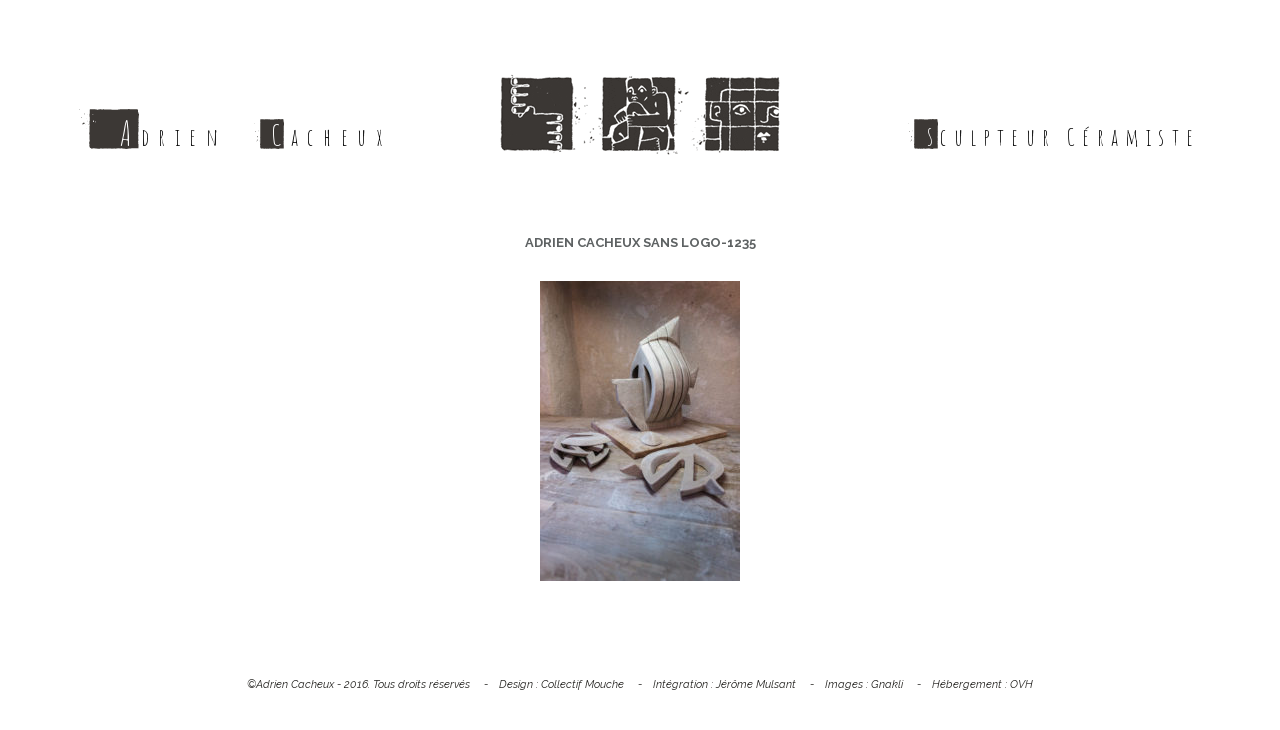

--- FILE ---
content_type: text/html; charset=UTF-8
request_url: https://adriencacheux.com/artworks/poisson-boule/adrien-cacheux-sans-logo-1235
body_size: 4479
content:
<!DOCTYPE html>
<html lang="fr-FR" class="js-off">
<head>
    <meta charset="UTF-8"/>
    <meta name="viewport" content="width=device-width, initial-scale=1"/>
    <script>
        document.documentElement.className = document.documentElement.className.replace('js-off', 'js-on');
    </script>
    
    <meta name='robots' content='index, follow, max-image-preview:large, max-snippet:-1, max-video-preview:-1' />
	<style>img:is([sizes="auto" i], [sizes^="auto," i]) { contain-intrinsic-size: 3000px 1500px }</style>
	
	<!-- This site is optimized with the Yoast SEO plugin v26.4 - https://yoast.com/wordpress/plugins/seo/ -->
	<title>Adrien Cacheux Sans Logo-1235 - Adrien Cacheux</title>
	<link rel="canonical" href="https://adriencacheux.com/artworks/poisson-boule/adrien-cacheux-sans-logo-1235/" />
	<meta property="og:locale" content="fr_FR" />
	<meta property="og:type" content="article" />
	<meta property="og:title" content="Adrien Cacheux Sans Logo-1235 - Adrien Cacheux" />
	<meta property="og:url" content="https://adriencacheux.com/artworks/poisson-boule/adrien-cacheux-sans-logo-1235/" />
	<meta property="og:site_name" content="Adrien Cacheux" />
	<meta property="article:modified_time" content="2017-03-30T08:42:17+00:00" />
	<meta property="og:image" content="https://adriencacheux.com/artworks/poisson-boule/adrien-cacheux-sans-logo-1235" />
	<meta property="og:image:width" content="1280" />
	<meta property="og:image:height" content="1920" />
	<meta property="og:image:type" content="image/jpeg" />
	<meta name="twitter:card" content="summary_large_image" />
	<script type="application/ld+json" class="yoast-schema-graph">{"@context":"https://schema.org","@graph":[{"@type":"WebPage","@id":"https://adriencacheux.com/artworks/poisson-boule/adrien-cacheux-sans-logo-1235/","url":"https://adriencacheux.com/artworks/poisson-boule/adrien-cacheux-sans-logo-1235/","name":"Adrien Cacheux Sans Logo-1235 - Adrien Cacheux","isPartOf":{"@id":"https://adriencacheux.com/#website"},"primaryImageOfPage":{"@id":"https://adriencacheux.com/artworks/poisson-boule/adrien-cacheux-sans-logo-1235/#primaryimage"},"image":{"@id":"https://adriencacheux.com/artworks/poisson-boule/adrien-cacheux-sans-logo-1235/#primaryimage"},"thumbnailUrl":"https://adriencacheux.com/content/uploads/2017/03/Adrien-Cacheux-Sans-Logo-1235.jpg","datePublished":"2017-03-30T08:42:12+00:00","dateModified":"2017-03-30T08:42:17+00:00","breadcrumb":{"@id":"https://adriencacheux.com/artworks/poisson-boule/adrien-cacheux-sans-logo-1235/#breadcrumb"},"inLanguage":"fr-FR","potentialAction":[{"@type":"ReadAction","target":["https://adriencacheux.com/artworks/poisson-boule/adrien-cacheux-sans-logo-1235/"]}]},{"@type":"ImageObject","inLanguage":"fr-FR","@id":"https://adriencacheux.com/artworks/poisson-boule/adrien-cacheux-sans-logo-1235/#primaryimage","url":"https://adriencacheux.com/content/uploads/2017/03/Adrien-Cacheux-Sans-Logo-1235.jpg","contentUrl":"https://adriencacheux.com/content/uploads/2017/03/Adrien-Cacheux-Sans-Logo-1235.jpg","width":1280,"height":1920},{"@type":"BreadcrumbList","@id":"https://adriencacheux.com/artworks/poisson-boule/adrien-cacheux-sans-logo-1235/#breadcrumb","itemListElement":[{"@type":"ListItem","position":1,"name":"Accueil","item":"https://adriencacheux.com/"},{"@type":"ListItem","position":2,"name":"le Poisson rond","item":"https://adriencacheux.com/artworks/poisson-boule"},{"@type":"ListItem","position":3,"name":"Adrien Cacheux Sans Logo-1235"}]},{"@type":"WebSite","@id":"https://adriencacheux.com/#website","url":"https://adriencacheux.com/","name":"Adrien Cacheux","description":"Sculpteur Céramiste","potentialAction":[{"@type":"SearchAction","target":{"@type":"EntryPoint","urlTemplate":"https://adriencacheux.com/?s={search_term_string}"},"query-input":{"@type":"PropertyValueSpecification","valueRequired":true,"valueName":"search_term_string"}}],"inLanguage":"fr-FR"}]}</script>
	<!-- / Yoast SEO plugin. -->


<link rel='dns-prefetch' href='//unpkg.com' />
<link rel='stylesheet' id='wp-block-library-css' href='https://adriencacheux.com/wp/wp-includes/css/dist/block-library/style.min.css?ver=6.8.3' type='text/css' media='all' />
<style id='classic-theme-styles-inline-css' type='text/css'>
/*! This file is auto-generated */
.wp-block-button__link{color:#fff;background-color:#32373c;border-radius:9999px;box-shadow:none;text-decoration:none;padding:calc(.667em + 2px) calc(1.333em + 2px);font-size:1.125em}.wp-block-file__button{background:#32373c;color:#fff;text-decoration:none}
</style>
<style id='global-styles-inline-css' type='text/css'>
:root{--wp--preset--aspect-ratio--square: 1;--wp--preset--aspect-ratio--4-3: 4/3;--wp--preset--aspect-ratio--3-4: 3/4;--wp--preset--aspect-ratio--3-2: 3/2;--wp--preset--aspect-ratio--2-3: 2/3;--wp--preset--aspect-ratio--16-9: 16/9;--wp--preset--aspect-ratio--9-16: 9/16;--wp--preset--color--black: #000000;--wp--preset--color--cyan-bluish-gray: #abb8c3;--wp--preset--color--white: #ffffff;--wp--preset--color--pale-pink: #f78da7;--wp--preset--color--vivid-red: #cf2e2e;--wp--preset--color--luminous-vivid-orange: #ff6900;--wp--preset--color--luminous-vivid-amber: #fcb900;--wp--preset--color--light-green-cyan: #7bdcb5;--wp--preset--color--vivid-green-cyan: #00d084;--wp--preset--color--pale-cyan-blue: #8ed1fc;--wp--preset--color--vivid-cyan-blue: #0693e3;--wp--preset--color--vivid-purple: #9b51e0;--wp--preset--gradient--vivid-cyan-blue-to-vivid-purple: linear-gradient(135deg,rgba(6,147,227,1) 0%,rgb(155,81,224) 100%);--wp--preset--gradient--light-green-cyan-to-vivid-green-cyan: linear-gradient(135deg,rgb(122,220,180) 0%,rgb(0,208,130) 100%);--wp--preset--gradient--luminous-vivid-amber-to-luminous-vivid-orange: linear-gradient(135deg,rgba(252,185,0,1) 0%,rgba(255,105,0,1) 100%);--wp--preset--gradient--luminous-vivid-orange-to-vivid-red: linear-gradient(135deg,rgba(255,105,0,1) 0%,rgb(207,46,46) 100%);--wp--preset--gradient--very-light-gray-to-cyan-bluish-gray: linear-gradient(135deg,rgb(238,238,238) 0%,rgb(169,184,195) 100%);--wp--preset--gradient--cool-to-warm-spectrum: linear-gradient(135deg,rgb(74,234,220) 0%,rgb(151,120,209) 20%,rgb(207,42,186) 40%,rgb(238,44,130) 60%,rgb(251,105,98) 80%,rgb(254,248,76) 100%);--wp--preset--gradient--blush-light-purple: linear-gradient(135deg,rgb(255,206,236) 0%,rgb(152,150,240) 100%);--wp--preset--gradient--blush-bordeaux: linear-gradient(135deg,rgb(254,205,165) 0%,rgb(254,45,45) 50%,rgb(107,0,62) 100%);--wp--preset--gradient--luminous-dusk: linear-gradient(135deg,rgb(255,203,112) 0%,rgb(199,81,192) 50%,rgb(65,88,208) 100%);--wp--preset--gradient--pale-ocean: linear-gradient(135deg,rgb(255,245,203) 0%,rgb(182,227,212) 50%,rgb(51,167,181) 100%);--wp--preset--gradient--electric-grass: linear-gradient(135deg,rgb(202,248,128) 0%,rgb(113,206,126) 100%);--wp--preset--gradient--midnight: linear-gradient(135deg,rgb(2,3,129) 0%,rgb(40,116,252) 100%);--wp--preset--font-size--small: 13px;--wp--preset--font-size--medium: 20px;--wp--preset--font-size--large: 36px;--wp--preset--font-size--x-large: 42px;--wp--preset--spacing--20: 0.44rem;--wp--preset--spacing--30: 0.67rem;--wp--preset--spacing--40: 1rem;--wp--preset--spacing--50: 1.5rem;--wp--preset--spacing--60: 2.25rem;--wp--preset--spacing--70: 3.38rem;--wp--preset--spacing--80: 5.06rem;--wp--preset--shadow--natural: 6px 6px 9px rgba(0, 0, 0, 0.2);--wp--preset--shadow--deep: 12px 12px 50px rgba(0, 0, 0, 0.4);--wp--preset--shadow--sharp: 6px 6px 0px rgba(0, 0, 0, 0.2);--wp--preset--shadow--outlined: 6px 6px 0px -3px rgba(255, 255, 255, 1), 6px 6px rgba(0, 0, 0, 1);--wp--preset--shadow--crisp: 6px 6px 0px rgba(0, 0, 0, 1);}:where(.is-layout-flex){gap: 0.5em;}:where(.is-layout-grid){gap: 0.5em;}body .is-layout-flex{display: flex;}.is-layout-flex{flex-wrap: wrap;align-items: center;}.is-layout-flex > :is(*, div){margin: 0;}body .is-layout-grid{display: grid;}.is-layout-grid > :is(*, div){margin: 0;}:where(.wp-block-columns.is-layout-flex){gap: 2em;}:where(.wp-block-columns.is-layout-grid){gap: 2em;}:where(.wp-block-post-template.is-layout-flex){gap: 1.25em;}:where(.wp-block-post-template.is-layout-grid){gap: 1.25em;}.has-black-color{color: var(--wp--preset--color--black) !important;}.has-cyan-bluish-gray-color{color: var(--wp--preset--color--cyan-bluish-gray) !important;}.has-white-color{color: var(--wp--preset--color--white) !important;}.has-pale-pink-color{color: var(--wp--preset--color--pale-pink) !important;}.has-vivid-red-color{color: var(--wp--preset--color--vivid-red) !important;}.has-luminous-vivid-orange-color{color: var(--wp--preset--color--luminous-vivid-orange) !important;}.has-luminous-vivid-amber-color{color: var(--wp--preset--color--luminous-vivid-amber) !important;}.has-light-green-cyan-color{color: var(--wp--preset--color--light-green-cyan) !important;}.has-vivid-green-cyan-color{color: var(--wp--preset--color--vivid-green-cyan) !important;}.has-pale-cyan-blue-color{color: var(--wp--preset--color--pale-cyan-blue) !important;}.has-vivid-cyan-blue-color{color: var(--wp--preset--color--vivid-cyan-blue) !important;}.has-vivid-purple-color{color: var(--wp--preset--color--vivid-purple) !important;}.has-black-background-color{background-color: var(--wp--preset--color--black) !important;}.has-cyan-bluish-gray-background-color{background-color: var(--wp--preset--color--cyan-bluish-gray) !important;}.has-white-background-color{background-color: var(--wp--preset--color--white) !important;}.has-pale-pink-background-color{background-color: var(--wp--preset--color--pale-pink) !important;}.has-vivid-red-background-color{background-color: var(--wp--preset--color--vivid-red) !important;}.has-luminous-vivid-orange-background-color{background-color: var(--wp--preset--color--luminous-vivid-orange) !important;}.has-luminous-vivid-amber-background-color{background-color: var(--wp--preset--color--luminous-vivid-amber) !important;}.has-light-green-cyan-background-color{background-color: var(--wp--preset--color--light-green-cyan) !important;}.has-vivid-green-cyan-background-color{background-color: var(--wp--preset--color--vivid-green-cyan) !important;}.has-pale-cyan-blue-background-color{background-color: var(--wp--preset--color--pale-cyan-blue) !important;}.has-vivid-cyan-blue-background-color{background-color: var(--wp--preset--color--vivid-cyan-blue) !important;}.has-vivid-purple-background-color{background-color: var(--wp--preset--color--vivid-purple) !important;}.has-black-border-color{border-color: var(--wp--preset--color--black) !important;}.has-cyan-bluish-gray-border-color{border-color: var(--wp--preset--color--cyan-bluish-gray) !important;}.has-white-border-color{border-color: var(--wp--preset--color--white) !important;}.has-pale-pink-border-color{border-color: var(--wp--preset--color--pale-pink) !important;}.has-vivid-red-border-color{border-color: var(--wp--preset--color--vivid-red) !important;}.has-luminous-vivid-orange-border-color{border-color: var(--wp--preset--color--luminous-vivid-orange) !important;}.has-luminous-vivid-amber-border-color{border-color: var(--wp--preset--color--luminous-vivid-amber) !important;}.has-light-green-cyan-border-color{border-color: var(--wp--preset--color--light-green-cyan) !important;}.has-vivid-green-cyan-border-color{border-color: var(--wp--preset--color--vivid-green-cyan) !important;}.has-pale-cyan-blue-border-color{border-color: var(--wp--preset--color--pale-cyan-blue) !important;}.has-vivid-cyan-blue-border-color{border-color: var(--wp--preset--color--vivid-cyan-blue) !important;}.has-vivid-purple-border-color{border-color: var(--wp--preset--color--vivid-purple) !important;}.has-vivid-cyan-blue-to-vivid-purple-gradient-background{background: var(--wp--preset--gradient--vivid-cyan-blue-to-vivid-purple) !important;}.has-light-green-cyan-to-vivid-green-cyan-gradient-background{background: var(--wp--preset--gradient--light-green-cyan-to-vivid-green-cyan) !important;}.has-luminous-vivid-amber-to-luminous-vivid-orange-gradient-background{background: var(--wp--preset--gradient--luminous-vivid-amber-to-luminous-vivid-orange) !important;}.has-luminous-vivid-orange-to-vivid-red-gradient-background{background: var(--wp--preset--gradient--luminous-vivid-orange-to-vivid-red) !important;}.has-very-light-gray-to-cyan-bluish-gray-gradient-background{background: var(--wp--preset--gradient--very-light-gray-to-cyan-bluish-gray) !important;}.has-cool-to-warm-spectrum-gradient-background{background: var(--wp--preset--gradient--cool-to-warm-spectrum) !important;}.has-blush-light-purple-gradient-background{background: var(--wp--preset--gradient--blush-light-purple) !important;}.has-blush-bordeaux-gradient-background{background: var(--wp--preset--gradient--blush-bordeaux) !important;}.has-luminous-dusk-gradient-background{background: var(--wp--preset--gradient--luminous-dusk) !important;}.has-pale-ocean-gradient-background{background: var(--wp--preset--gradient--pale-ocean) !important;}.has-electric-grass-gradient-background{background: var(--wp--preset--gradient--electric-grass) !important;}.has-midnight-gradient-background{background: var(--wp--preset--gradient--midnight) !important;}.has-small-font-size{font-size: var(--wp--preset--font-size--small) !important;}.has-medium-font-size{font-size: var(--wp--preset--font-size--medium) !important;}.has-large-font-size{font-size: var(--wp--preset--font-size--large) !important;}.has-x-large-font-size{font-size: var(--wp--preset--font-size--x-large) !important;}
:where(.wp-block-post-template.is-layout-flex){gap: 1.25em;}:where(.wp-block-post-template.is-layout-grid){gap: 1.25em;}
:where(.wp-block-columns.is-layout-flex){gap: 2em;}:where(.wp-block-columns.is-layout-grid){gap: 2em;}
:root :where(.wp-block-pullquote){font-size: 1.5em;line-height: 1.6;}
</style>
<link rel='stylesheet' id='fonts-css' href='https://fonts.googleapis.com/css?family=Amatic+SC%7CRaleway%3A300%2C400%2C400i%2C700&#038;ver=6.8.3' type='text/css' media='all' />
<link rel='stylesheet' id='main-css' href='https://adriencacheux.com/content/themes/acacheux/prod/css/main.css?ver=6.8.3' type='text/css' media='all' />
<link rel="https://api.w.org/" href="https://adriencacheux.com/wp-json/" /><link rel="alternate" title="JSON" type="application/json" href="https://adriencacheux.com/wp-json/wp/v2/media/232" /><link rel="EditURI" type="application/rsd+xml" title="RSD" href="https://adriencacheux.com/wp/xmlrpc.php?rsd" />
<meta name="generator" content="WordPress 6.8.3" />
<link rel='shortlink' href='https://adriencacheux.com/?p=232' />
<link rel="alternate" title="oEmbed (JSON)" type="application/json+oembed" href="https://adriencacheux.com/wp-json/oembed/1.0/embed?url=https%3A%2F%2Fadriencacheux.com%2Fartworks%2Fpoisson-boule%2Fadrien-cacheux-sans-logo-1235" />
<link rel="alternate" title="oEmbed (XML)" type="text/xml+oembed" href="https://adriencacheux.com/wp-json/oembed/1.0/embed?url=https%3A%2F%2Fadriencacheux.com%2Fartworks%2Fpoisson-boule%2Fadrien-cacheux-sans-logo-1235&#038;format=xml" />
</head>
<body class="attachment wp-singular attachment-template-default single single-attachment postid-232 attachmentid-232 attachment-jpeg wp-theme-acacheux mobile-off page-cat-">

<div class="Main">
    <header class="Header">
        <a href="#content" class="Header-toContent">Aller au contenu</a>
                    <p class="Site-title">
                <a href="https://adriencacheux.com">
                    <span class="Site-title-main"><span class="firstname">Adrien</span> <span class="lastname">Cacheux</span></span>
                </a>
                <span class="Site-title-sep">–</span>
                <span class="Site-title-sub">Sculpteur Céramiste</span>
            </p>
                <nav class="Nav">
            <div class="menu-navigation-container"><ul id="menu-navigation" class="menu"><li id="menu-item-46" class="picto artwork menu-item menu-item-type-post_type_archive menu-item-object-ac_artwork menu-item-46"><a href="https://adriencacheux.com"><span class="Nav-link-inner">Terre</span></a></li><li id="menu-item-40" class="picto news menu-item menu-item-type-post_type menu-item-object-page current_page_parent menu-item-40"><a href="https://adriencacheux.com/news"><span class="Nav-link-inner">Papier</span></a></li><li id="menu-item-41" class="picto about menu-item menu-item-type-post_type menu-item-object-page menu-item-41"><a href="https://adriencacheux.com/about"><span class="Nav-link-inner">A propos</span></a></li></ul></div>        </nav>
    </header>

    <div class="Content" id="content">
    <h1 class="Content-title">Adrien Cacheux Sans Logo-1235</h1>
    <div class="Content-body">
        <p class="attachment"><a href='https://adriencacheux.com/content/uploads/2017/03/Adrien-Cacheux-Sans-Logo-1235.jpg'><img fetchpriority="high" decoding="async" width="200" height="300" src="https://adriencacheux.com/content/uploads/2017/03/Adrien-Cacheux-Sans-Logo-1235-200x300.jpg" class="attachment-medium size-medium" alt="" srcset="https://adriencacheux.com/content/uploads/2017/03/Adrien-Cacheux-Sans-Logo-1235-200x300.jpg 200w, https://adriencacheux.com/content/uploads/2017/03/Adrien-Cacheux-Sans-Logo-1235-768x1152.jpg 768w, https://adriencacheux.com/content/uploads/2017/03/Adrien-Cacheux-Sans-Logo-1235-683x1024.jpg 683w, https://adriencacheux.com/content/uploads/2017/03/Adrien-Cacheux-Sans-Logo-1235-1200x1800.jpg 1200w, https://adriencacheux.com/content/uploads/2017/03/Adrien-Cacheux-Sans-Logo-1235-320x480.jpg 320w, https://adriencacheux.com/content/uploads/2017/03/Adrien-Cacheux-Sans-Logo-1235-400x600.jpg 400w, https://adriencacheux.com/content/uploads/2017/03/Adrien-Cacheux-Sans-Logo-1235-480x720.jpg 480w, https://adriencacheux.com/content/uploads/2017/03/Adrien-Cacheux-Sans-Logo-1235-560x840.jpg 560w, https://adriencacheux.com/content/uploads/2017/03/Adrien-Cacheux-Sans-Logo-1235-640x960.jpg 640w, https://adriencacheux.com/content/uploads/2017/03/Adrien-Cacheux-Sans-Logo-1235-720x1080.jpg 720w, https://adriencacheux.com/content/uploads/2017/03/Adrien-Cacheux-Sans-Logo-1235.jpg 1280w" sizes="(max-width: 200px) 100vw, 200px" /></a></p>
    </div>
    
    </div><!-- end .Content -->
</div><!-- end .Main -->
<footer class="Footer">
    ©Adrien Cacheux - 2016. Tous droits réservés    <ul id="menu-credits" class="menu"><li id="menu-item-6" class="menu-item menu-item-type-custom menu-item-object-custom menu-item-6">Design : <a href="http://collectifmouche.com/">Collectif Mouche</a></li>
<li id="menu-item-7" class="menu-item menu-item-type-custom menu-item-object-custom menu-item-7">Intégration : <a href="https://rue-de-la-vieille.fr">Jérôme Mulsant</a></li>
<li id="menu-item-8" class="menu-item menu-item-type-custom menu-item-object-custom menu-item-8">Images : <a href="http://www.gnakli.com/">Gnakli</a></li>
<li id="menu-item-9" class="menu-item menu-item-type-custom menu-item-object-custom menu-item-9">Hébergement : <a href="https://www.ovh.com/fr/">OVH</a></li>
</ul></footer>

<script type="speculationrules">
{"prefetch":[{"source":"document","where":{"and":[{"href_matches":"\/*"},{"not":{"href_matches":["\/wp\/wp-*.php","\/wp\/wp-admin\/*","\/content\/uploads\/*","\/content\/*","\/content\/plugins\/*","\/content\/themes\/acacheux\/*","\/*\\?(.+)"]}},{"not":{"selector_matches":"a[rel~=\"nofollow\"]"}},{"not":{"selector_matches":".no-prefetch, .no-prefetch a"}}]},"eagerness":"conservative"}]}
</script>
<script type="text/javascript" src="https://adriencacheux.com/content/themes/acacheux/prod/js/main.js?ver=6.8.3" id="main-js"></script>
<script type="text/javascript" src="https://unpkg.com/object-fit-images@3.0.1/dist/ofi.min.js?ver=6.8.3" id="object-fit-js"></script>
<script type="text/javascript" id="object-fit-js-after">
/* <![CDATA[ */
objectFitImages();
/* ]]> */
</script>
</body>
</html>

--- FILE ---
content_type: text/css
request_url: https://adriencacheux.com/content/themes/acacheux/prod/css/main.css?ver=6.8.3
body_size: 12229
content:
body{-webkit-font-smoothing:antialiased;-moz-osx-font-smoothing:auto;color:#262522;text-align:center}html{font-size:100%}body{display:-ms-flexbox;display:flex;-ms-flex-flow:column nowrap;flex-flow:column;font-family:sans-serif;margin:0;min-height:100vh;min-width:300px;overflow-x:hidden;padding:0 10px}.Main{-ms-flex-positive:1;flex-grow:1;width:100%}.js-off body,body.loaded{font-family:Raleway,sans-serif}a{text-decoration:none}.Header{padding:2.5em 0;position:relative}.Header-toContent{background:#312e2d;color:#fff;display:inline-block;left:0;padding:10px 20px;position:absolute;text-decoration:none;text-transform:uppercase;top:0;transition:-webkit-transform .8s;transition:transform .8s;transition:transform .8s,-webkit-transform .8s;-webkit-transform:translate3d(0,-100%,0);transform:translate3d(0,-100%,0);will-change:transform;font-size:13px;font-size:.8125rem;font-weight:700;left:10px;outline:none}.Header-toContent:focus{transition:-webkit-transform .2s;transition:transform .2s;transition:transform .2s,-webkit-transform .2s;-webkit-transform:translateZ(0);transform:translateZ(0)}@media screen and (min-width:800px){.Header{padding:2.1875em 0 3.125em}}.Site-title{font-size:16px;font-size:1rem;font-family:Amatic SC,cursive;font-weight:400;margin:0;z-index:0}.Site-title,.Site-title-main{color:#000;letter-spacing:.4em}.Site-title-main{font-size:1.25em;display:block}.Site-title-sub{font-size:1.15em;color:#000;display:block;letter-spacing:.3em;margin:0}.Site-title-sep{clip:rect(0,0,0,0);position:absolute;left:-9999em;top:-9999em}.Site-title a{color:inherit;outline:none}@media screen and (min-width:1100px){.Site-title{font-size:24px;font-size:1.5rem;box-sizing:border-box;bottom:70px;left:50%;line-height:24px;max-width:1120px;position:absolute;-webkit-transform:translateX(-50%);transform:translateX(-50%);width:100%}.Site-title-sub,.Site-title .firstname,.Site-title .lastname{display:inline-block;position:relative}.Site-title-sub:first-letter,.Site-title .firstname:first-letter,.Site-title .lastname:first-letter{color:#fff;position:relative}.Site-title-sub:after,.Site-title .firstname:after,.Site-title .lastname:after{background:transparent no-repeat 50%;background-size:contain;bottom:0;content:"";position:absolute;display:block;z-index:-1}.Site-title-sub:after,.Site-title .lastname:after{background-image:url("data:image/svg+xml;charset=utf-8,%3Csvg xmlns='http://www.w3.org/2000/svg' width='30' height='30' viewBox='0 0 30 30'%3E%3Cpath d='M4.825 21.65c.078.328.197.577.453.553.202-.274-.106-.641-.453-.553zM.83 12.29c.167.131.341.265.511.396.132-.169.265-.342.395-.512l-.51-.396c-.131.173-.267.34-.396.512zm3.922-.043c-.014-.222.166-.271.199-.455-.391-.589-.73.364-.199.455zm-1.517 8.305c-.003.55.015 1.079.506 1.085.331-.35.257-1.283-.506-1.085zM.019 4.087c-.044.333-.026.612.222.683.284-.185.135-.638-.222-.683zm2.093 17.745c.005.123.043.258.031.376l.936.369.048.011c-.005-.001-.014-.007-.014-.007a8.324 8.324 0 0 0-1.001-.749zm1.759-3.563c.603-1.914-2.035-.54 0 0zm.543 6.762c.009 0 .016-.003.023-.004l-.092-.032c.023.013.047.019.069.036zm25.274-12.966c.194-.608.048-1.25.188-1.774-.094-.374-.063-.745-.157-1.094.043-.1.099-.184.157-.265-.199-.025-.179-.479-.062-.567-.097-.538-.104-1.092.03-1.546-.04-.062-.12-.081-.094-.228.006-.054.075-.033.126-.036.146-.699-.071-1.297.124-1.85-.094-.396-.01-.701-.063-1.094-.129.018-.19-.046-.218-.152.031-.151.038-.33.031-.528-.189-.16-.027-.59-.248-.754.009-.618.095-1.907-.373-2.025-.114-.028-.224.076-.343.076-.091-.001-.165-.12-.28-.115-.513.026-1.219-.068-1.648.188-.046-.044-.126-.046-.154-.112-.662.124-1.168-.111-1.711-.189-.056.072-.118.135-.219.151-.78-.099-1.467.062-2.332.09-.095-.025-.129-.12-.218-.151-.436.052-.892.143-1.182.123-.135-.008-.274.091-.436.115-.688.097-1.206.337-1.804.226l-.996-.076c-.937.275-1.755-.371-2.705-.074-.068-.032-.106-.1-.217-.075-.104.001-.12.106-.249.075-.42-.126-.99-.075-1.338-.075-.07 0-.13-.082-.187-.077-.526.046-1.012.107-1.493 0-.533-.119-1.188.16-1.688.368L9.796.366C9.419.349 9.019.227 8.645.251c-.428.029-.821.05-1.275 0-.301-.032-.603-.139-.933 0-.242 1.035-.043 2.13-.062 3.246-.332.31.047 1.186-.155 1.586.224 1.261.088 2.379.155 3.849-.026.081-.117.084-.124.189.095.699-.203 1.503.03 2.112-.013.073-.142.005-.093.152.287.238.136 1.322 0 1.736.012.121.138.108.124.264-.059.093-.163.13-.124.34.037.055.124.051.124.15-.014.108-.11.117-.093.266.084 1.412.013 2.295-.062 3.508.037.119.125.2.062.34-.152.045-.179-.062-.219-.152-.015.185.087.223.126.341.055.486.042 1.055.186 1.435-.159.613-.091 1.211-.124 1.887.06.052.092.14.124.227-.118.463-.167 1.132.062 1.509-.166.206.039.813-.187 1.02.056.244.064.552-.124.679.136.653.063 1.545.155 2.302-.014.073-.143.004-.093.152.131.2.169.626.062.905.099.27.31.405.311.793.347.17.447.64.901.68.069-.031.042-.178.125-.189.178-.027.278.04.436.038.457-.36.867.136 1.462-.038-.007.12.052.163.124.189.057-.083.104-.176.249-.151.042.023.058.08.062.151a.832.832 0 0 1 .715.074c.154-.175.313-.067.497 0 .374-.334.867-.312 1.307-.074.099-.133.212-.133.312 0-.015-.119.077-.107.124-.151.128.071.28.112.373.226.063-.072.076-.21.187-.226.528-.002.922.102 1.431.036.082-.012.025.146.125.115.207-.233.911-.349 1.149 0 .179-.3.615-.241.747.037.293-.063.508-.145.809-.037.07-.22.347-.155.467-.039.102-.064.192-.144.373-.112.057.115-.028.169.031.264.16-.03.145-.209.279-.264.217-.089.44.069.684.075.248-.277.778-.285 1.027 0 .062-.287.321-.104.529-.189.097.008.039.204.155.189.188-.25.414-.097.652-.189.056.226.32.214.529.15.034.059.101.08.093.189.326-.331.938.024 1.275.151.048-.017.027-.119.124-.075.333.261.542-.184.871 0 .04-.351 1.414-.352 1.609-.301l-.099-.172c1.142-.207 2.409.309 3.516-.057-.038-.158.006-.337-.124-.528.037-.069.119-.081.155-.149-.061-.455-.104-.688.032-1.096-.138-.324.004-.818-.063-1.282-.2-.108-.137-.689.063-.605-.338-.164-.123-.707-.188-1.131-.005-.039-.073-.067-.094-.112-.054-.135.001-.178.031-.265.115-.028.135.062.25.037-.367-.128-.209-.552-.063-.831-.014-.171-.126-.224-.124-.414.032-.177.19-.197.155-.453-.039-.117-.223-.056-.218-.227.268-.676-.03-1.785.187-2.566.038-.122-.1-.028-.062-.15.149-.267-.126-.544-.156-.831.237-.518.116-1.002.062-1.622.084-.05.081-.204.187-.227-.075-.768.076-1.306-.093-1.961.198-.18.03-.688-.062-.945a.662.662 0 0 0 .062-.527c.172-.158.084-.4.248-.566-.219-.123-.095-.662-.245-.871z' fill='%233C3835'/%3E%3C/svg%3E");height:1.25em;left:-.8em;width:1.25em}.svg-off .Site-title-sub:after,.svg-off .Site-title .lastname:after{background-image:url(../svg/pastille2.png)}.Site-title .firstname{margin-right:30px}.Site-title .firstname:after{background-image:url("data:image/svg+xml;charset=utf-8,%3Csvg xmlns='http://www.w3.org/2000/svg' width='60' height='40' viewBox='0 0 60 40'%3E%3Cg fill='%233C3835'%3E%3Cpath d='M0 .618c.035.318.188.396.461.227A46.59 46.59 0 0 0 .345.5L0 .618zM5.718 5.11l-.182-.541-.54.183c.054.5.295.621.722.358zm1.657 4.447c.032.319.188.396.46.228l-.116-.345-.344.117zm1.247-4.548c.033.318.187.394.46.226l-.115-.342-.345.116zM2.624 7.993c-.537 0-.373.877.003.845.21-.184.224-.601-.003-.845zm7.353 6.699c.024.236.138.293.339.168l-.086-.253-.253.085zm-2.152 4.836c-.695-.639-.636.628 0 0zm1.73-3.998c.001-.189.173-.208.208-.354-.263-.038-.283-.271-.62-.249-.009.317.157.491.412.603zm-4.857-2.014c-.517.907-1.403 1.006-1.952 1.824 1.145-.073 2.334-.082 3.046-1.094-.194-.296-.52-.552-1.094-.73zm1.866 2.557c-.149-.141-.301-.284-.533-.268.055.328.293.306.533.268zm-1.246.103c.031.014.062.031.011.005l-.011-.005zm.372-.684c-.174-.087.111.056 0 0zm2.826-3.067c-.531-.529-.189.836 0 0zm-.073-1.184c.13-.079.381-.104.313-.279-.135.076-.379.099-.313.279z'/%3E%3Cpath d='M59.869 17.243c-.465-.158-.208-.878-.519-1.156.405-.811.1-1.666.39-2.366-.192-.497-.132-.993-.325-1.457.091-.133.204-.245.325-.354-.412-.032-.371-.638-.13-.754-.199-.72-.217-1.456.063-2.063-.083-.086-.248-.109-.193-.303.012-.073.155-.046.26-.051.304-.931-.148-1.728.26-2.465-.195-.526-.021-.934-.131-1.459-.27.024-.397-.061-.454-.203.064-.201.079-.44.065-.704-.395-.214-.057-.785-.519-1.005.02-.824.199-2.544-.778-2.701-.234-.037-.464.103-.711.102-.19-.002-.346-.16-.585-.152-1.067.034-2.541-.092-3.433.252-.098-.06-.265-.062-.324-.151C51.756.417 50.701.104 49.567 0a.765.765 0 0 1-.454.201c-1.624-.131-3.056.083-4.858.121-.196-.034-.269-.161-.454-.203-.907.07-1.856.19-2.462.165-.28-.01-.571.121-.907.152-1.435.13-2.513.45-3.757.302L34.602.636c-1.952.366-3.658-.496-5.639-.1-.139-.043-.22-.132-.453-.101-.213.002-.247.144-.518.101-.874-.168-2.063-.101-2.786-.101-.148 0-.271-.107-.388-.102-1.097.062-2.11.144-3.112 0-1.111-.159-2.476.213-3.517.491l-.281-.34c-.785-.022-1.619-.186-2.397-.151-.892.039-1.713.066-2.656 0-.63-.043-1.256-.185-1.944 0-.506 1.381-.089 2.84-.129 4.328-.692.414.099 1.58-.324 2.114.467 1.682.186 3.171.324 5.131-.053.11-.244.113-.26.251.198.934-.422 2.006.065 2.818-.026.099-.297.005-.194.203.6.317.281 1.762 0 2.314.026.161.288.145.258.353-.12.123-.339.171-.258.452.079.072.258.067.258.199-.028.146-.228.158-.193.354.176 1.883.029 3.061-.129 4.678.078.159.261.268.129.454-.316.061-.37-.083-.454-.203-.033.245.182.296.261.454.114.648.087 1.406.387 1.913-.331.816-.188 1.614-.258 2.516.125.068.191.185.258.302-.244.616-.347 1.51.131 2.012-.347.274.082 1.085-.389 1.359.116.324.134.734-.259.905.285.869.133 2.059.323 3.069-.025.097-.297.004-.193.202.273.267.352.835.129 1.206.208.36.645.541.647 1.058.723.228.932.854 1.879.906.144-.041.084-.236.259-.251.37-.037.58.053.908.05.952-.48 1.807.182 3.045-.05-.013.16.108.217.258.251.119-.11.22-.233.52-.201.087.032.12.107.13.201.442-.118 1.124-.066 1.489.101.321-.233.655-.091 1.037 0 .778-.445 1.807-.416 2.721-.101.205-.176.443-.176.648 0-.031-.159.162-.143.259-.201.267.095.585.149.779.302.132-.098.158-.28.388-.302 1.101-.003 1.92.136 2.98.049.17-.015.052.195.258.152.435-.311 1.9-.464 2.397 0 .371-.399 1.282-.321 1.556.05.61-.085 1.058-.192 1.685-.05.146-.292.721-.206.973-.052.21-.087.401-.189.776-.149.119.154-.058.225.064.352.335-.04.301-.279.584-.352.45-.118.916.093 1.426.101.515-.369 1.619-.381 2.138 0 .128-.383.669-.138 1.102-.253.204.011.082.271.324.253.394-.334.862-.128 1.36-.253.114.302.667.285 1.102.201.072.078.212.106.194.253.678-.442 1.955.031 2.656.2.101-.021.056-.158.26-.1.692.348 1.126-.244 1.813 0 .082-.468 2.946-.469 3.353-.401l-.203-.229c2.376-.275 5.016.411 7.323-.076-.079-.211.012-.448-.259-.703.075-.094.248-.109.323-.201-.126-.605-.217-.915.065-1.459-.284-.434.01-1.091-.13-1.711-.418-.144-.288-.919.13-.807-.704-.218-.256-.942-.389-1.508-.012-.052-.154-.09-.194-.151-.114-.179.001-.234.063-.352.241-.037.279.085.52.05-.764-.17-.436-.735-.13-1.107-.03-.229-.264-.298-.259-.553.065-.235.396-.263.323-.604-.082-.155-.465-.073-.454-.301.558-.902-.062-2.383.39-3.424.079-.163-.211-.037-.13-.199.312-.356-.262-.725-.323-1.108.491-.69.238-1.336.129-2.164.175-.065.17-.271.389-.301-.158-1.023.159-1.742-.194-2.616.413-.238.064-.918-.129-1.26a.615.615 0 0 0 .129-.703c.358-.206.173-.53.517-.751zM14.128 6.051c-1.481-.391.439-1.39 0 0zm-.094 7.076c-.058-.724-.218-1.494.662-1.732.671.714.499 1.396-.662 1.732zm2.236.848c-.07-.163.145-.222.255-.318.072.162-.145.223-.255.318zm-.315-.662c-.276-.335.878-1.135 1.002-.457-.368.227-.542.641-1.002.457z'/%3E%3C/g%3E%3C/svg%3E");left:-1.7em;height:1.66666667em;width:2.5em}.svg-off .Site-title .firstname:after{background-image:url(../svg/pastille1.png)}.Site-title .firstname:first-letter{font-size:1.42307692em}.Site-title .lastname:after{left:-.7em}.Site-title .lastname:first-letter{font-size:1.23076923em}.Site-title-main,.Site-title-sub{bottom:0;position:absolute;white-space:nowrap}.Site-title-main{left:40px;font-size:1em}.Site-title-sub{font-size:1em;right:0}}.Nav{margin:1.875em auto 0;text-transform:lowercase;max-width:400px}.Nav .menu{list-style:none;margin:0;padding:0 25px;position:relative}.Nav .menu-item{display:inline-block}.Nav .picto{max-width:80px;width:33.33333333%}.Nav a{font-size:13px;font-size:.8125rem;line-height:1.15384615;color:#262522;display:block;position:relative}.Nav a:before{content:"";display:block;padding-top:100%;width:100%}.Nav .picto a:before{background:transparent url("[data-uri]") no-repeat top;background-size:100% auto;margin:0 auto -.4em}.Nav .picto.news a:before{background-position-y:50%}.Nav .picto.about a:before{background-position-y:100%}.Nav .menu-item:not(.picto){position:absolute;right:0;width:25px}.Nav .menu-item:not(.picto) a{height:20px;overflow:hidden;width:100%}.Nav .menu-item:not(.picto) a:before{background:transparent no-repeat 50%;background-size:auto 20px;padding-top:20px}.Nav .menu-item.home{top:49px}.Nav .menu-item.home a:before{background-image:url("data:image/svg+xml;charset=utf-8,%3Csvg xmlns='http://www.w3.org/2000/svg' viewBox='0 0 18 20' height='20' width='18'%3E%3Cpath d='M10.47 2.839l.072.017a.166.166 0 0 0-.064-.037.049.049 0 0 0-.009.02M.685 11.944c.01-.048.035-.07.053-.135l-.043-.15a7.72 7.72 0 0 0-.01.285' fill='%23312e2d'/%3E%3Cpath d='M12.521 5.712c-.2-.18.06-.4.153-.6.2.18-.06.397-.153.6m-.616-.544c.23-.342.218-.767.689-.79.37.183-.315 1.328-.689.79m5.47 5.6l-.022-2.459-.678-.66-.32-.297a6.106 6.106 0 0 0-.373-.332l.233.42c-1.094-1.006-1.49-1.59-2.465-2.414l.071.03c-.11-.154-.394-.014-1.58-1.72l.008-.007c-.052-.05-.07-.03-.145-.156l.192.307c-.173-.125-.35-.21-.555-.405-.033-.052-.027-.085-.016-.106l-.506-.473-.088-.211c-.183-.116-.243.08-.572-.392.061.24-.252-.143-.249-.048-.01-.032-.038-.095-.059-.147-.249-.228-.722-.651-.88-.717 0 0 .744 1.118.9 1.466-.31-.36-.1-.078-.063.019h.044c.18.222.123.28.207.394.004-.005.007-.013.01-.02l-.02-.006c0-.02.013-.021.029-.016.01-.015.028-.015.08.043l-.017-.006c.093.077.229.23.288.298l-.047.048c.09.022.233.186.387.392L9.024 1.45l-.06-.06-.04.04-.568-.114-1.137.489-2.131 2.27-1.884 1.63L.625 8.33l.027 3.185.042.142.006-.153.064.015a.927.927 0 0 1-.026.29l.042.14c-.059.312-.084.336-.092.23l.048 3.324.028 1.762.01 2.57 2.254.013 1.368.044c.291.073 1.178.03 1.407.107.98-.135 2.02-.132 3.002-.12l-.038.013.463-.02c.02.006.022.02.007.03.523-.099 1.344-.002 1.983.038l-.037.011 2.59-.015 3.438-.044-.03-3.754c.003-.956.018-1.92.058-2.9.179-1.72-.068.727.082-1.245.034-.118.05-.604.054-1.227' fill='%23312e2d'/%3E%3Cpath d='M.684 11.973l.001-.028v.028zm11.041-9.004l.01.011c.034-.033.005-.037-.01-.011m-1.433-1.308c-.084-.091-.071-.037-.04.037l.158.146-.118-.183zm-.084.805h-.055c.059.042.066.032.055 0m1.5-2.132c-.376-.252-.412.184 0 0M8.46 0c.184.798.998.018 0 0m3.344 1.39c-.252.157-.693.276-.595.505.251-.162.693-.28.595-.505m2.252 3.173c.669-.552.228-1.156-.107-1.76-.873.747-.754 1.406.107 1.76M12.91 1.538c-.045-.17-.093-.336-.142-.503-.455.113-.537.34-.356.653l.498-.15m.334 1.176c-.093-.112-.099-.329-.346-.26.097.11.102.328.346.26' fill='%23312e2d'/%3E%3C/svg%3E")}.svg-off .Nav .menu-item.home a:before{background-image:url(../svg/home.png)}.Nav .menu-item.edit-link{top:49px}.Nav .menu-item.edit-link a:before{background-image:url("data:image/svg+xml;charset=utf-8,%3Csvg xmlns='http://www.w3.org/2000/svg' width='24' height='28' viewBox='0 0 24 28'%3E%3Cpath fill='%23312e2d' d='M5.672 24l1.422-1.422-3.672-3.672L2 20.328V22h2v2h1.672zm8.172-14.5a.329.329 0 0 0-.344-.344.368.368 0 0 0-.266.109l-8.469 8.469a.366.366 0 0 0-.109.266c0 .203.141.344.344.344a.368.368 0 0 0 .266-.109l8.469-8.469a.366.366 0 0 0 .109-.266zM13 6.5l6.5 6.5-13 13H0v-6.5zM23.672 8c0 .531-.219 1.047-.578 1.406L20.5 12 14 5.5l2.594-2.578c.359-.375.875-.594 1.406-.594s1.047.219 1.422.594l3.672 3.656c.359.375.578.891.578 1.422z'/%3E%3C/svg%3E")}.svg-off .Nav .menu-item.edit-link a:before{background-image:url(../svg/pencil.png)}body.loaded .Nav .menu-item.picto a:before{background-position:50%}body.loaded .Nav .artwork a:before{background-image:url(../img/artwork.gif)}body.loaded .Nav .news a:before{background-image:url(../img/news.gif)}body.loaded .Nav .about a:before{background-image:url(../img/about.gif)}@media screen and (min-width:440px){.Nav .picto{max-width:100px}.Nav .menu-item.edit-link,.Nav .menu-item.home{top:66px}}@media screen and (min-width:680px){.Nav .picto{height:100px}.Nav .picto a{height:100px;outline:none;overflow:hidden;z-index:0}.Nav .picto a .Nav-link-inner{font-size:24px;font-size:1.5rem;color:#262522;box-sizing:border-box;font-family:Amatic SC,cursive;height:100%;left:0;letter-spacing:.2em;padding-top:58px;position:absolute;top:0;width:100%}.Nav .picto a:before{left:0;opacity:1;position:absolute;top:0;-webkit-transform:translateY(0);transform:translateY(0);transition:opacity .2s,-webkit-transform .3s;transition:transform .3s,opacity .2s;transition:transform .3s,opacity .2s,-webkit-transform .3s;z-index:1}.Nav .picto a:after{border-radius:70px;box-shadow:0 2px 4px rgba(0,0,0,.15);content:"";display:block;height:80%;left:-10%;opacity:0;position:absolute;top:-80%;transition:opacity .1s linear .1s;width:120%;z-index:1}.Nav .picto a:active:before,.Nav .picto a:focus:before,.Nav .picto a:hover:before{-webkit-transform:translateY(-100%);transform:translateY(-100%)}.Nav .picto a:active:after,.Nav .picto a:focus:after,.Nav .picto a:hover:after{opacity:1}}.Container{max-width:800px}.FrontVideo{margin:0 auto;max-width:calc((100vh - 260px) / .5625);min-width:300px}.FrontVideo-inner{margin:0 auto;max-width:1300px;position:relative}.FrontVideo-inner:before{content:"";display:block;padding-top:56.25%}.FrontVideo iframe{height:100%;left:0;position:absolute;top:0;width:100%}.PageTitle{clip:rect(0,0,0,0);position:absolute;left:-9999em;top:-9999em}.Pager{margin:20px 0;text-transform:lowercase}.Pager .current,.Pager a{display:inline-block;min-width:2em;text-align:center;padding:10px 0}.Content{font-family:Raleway,sans-serif;line-height:1.375;margin:0 auto;max-width:1200px}.Content p{font-weight:300;margin:3px auto;max-width:1200px}.Content img{height:auto;margin:30px auto;max-width:100%}.Content a{color:#5e6263;text-decoration:none}.Content a:active,.Content a:focus,.Content a:hover{color:#262522}.Content .Content-title{color:#5e6263;font-size:.8125rem;font-weight:700;margin:30px auto;max-width:1200px;text-transform:uppercase}.Content hr{border:none;border-top:1px solid #262522;display:block;margin:30px auto;width:4px}.Content-flex{margin:50px auto 0;max-width:1200px}body.single .Content-title,body.single .Content hr,body.single .Content img,body.single .Content p{margin:15px auto}body.single .Content-body p:first-child{margin-top:0}.Flex-row{border-bottom:1px solid #fff;position:relative}.Flex-row:not(.video){padding-top:70%}.Flex-images{display:-ms-flexbox;display:flex;-ms-flex-flow:row nowrap;flex-flow:row;height:100%;left:0;position:absolute;top:0;width:100%}.Flex-images-item{background:#fff no-repeat 50%;background-size:cover;-ms-flex-positive:1;flex-grow:1;height:100%;position:relative}.Flex-images-item img{display:block;height:100%;left:0;margin:0!important;font-family:object-fit\:cover;object-fit:cover;position:absolute;top:0;width:100%}.Flex-images-item:not(:first-child){border-left:1px solid #fff}.Flex-video{padding-top:56.25%;position:relative}.Flex-video iframe{bottom:0;height:100%;left:0;position:absolute;right:0;top:0;width:100%}.Grid{list-style:none;margin:0 auto;overflow:hidden;padding:0;position:relative;z-index:0}.Grid:before{content:"";display:block;width:100%;transition:padding-top .6s cubic-bezier(.7,0,.3,1)}.Grid-wrapper{margin:0 -10px}.Grid-item{display:block;position:absolute;transition:opacity .4s cubic-bezier(0,0,.2,1),top .6s cubic-bezier(.7,0,.3,1),left .6s cubic-bezier(.7,0,.3,1),width .6s cubic-bezier(.7,0,.3,1),height .6s cubic-bezier(.7,0,.3,1),-webkit-transform .4s cubic-bezier(0,0,.2,1);transition:transform .4s cubic-bezier(0,0,.2,1),opacity .4s cubic-bezier(0,0,.2,1),top .6s cubic-bezier(.7,0,.3,1),left .6s cubic-bezier(.7,0,.3,1),width .6s cubic-bezier(.7,0,.3,1),height .6s cubic-bezier(.7,0,.3,1);transition:transform .4s cubic-bezier(0,0,.2,1),opacity .4s cubic-bezier(0,0,.2,1),top .6s cubic-bezier(.7,0,.3,1),left .6s cubic-bezier(.7,0,.3,1),width .6s cubic-bezier(.7,0,.3,1),height .6s cubic-bezier(.7,0,.3,1),-webkit-transform .4s cubic-bezier(0,0,.2,1);width:50%}.Grid-item img{display:block;height:100%;margin:0;font-family:object-fit\:cover;object-fit:cover;width:100%}.js-on .Grid-item{opacity:0}.js-on .Grid-item:nth-child(4n+1){-webkit-transform:translate(-100px);transform:translate(-100px)}.js-on .Grid-item:nth-child(4n+2){-webkit-transform:translateY(-100px);transform:translateY(-100px)}.js-on .Grid-item:nth-child(4n+3){-webkit-transform:translate(100px);transform:translate(100px)}.js-on .Grid-item:nth-child(4n+4){-webkit-transform:translateY(100px);transform:translateY(100px)}.js-on .loaded .Grid-item{opacity:1;-webkit-transform:translate(0);transform:translate(0)}.Grid-link{background:#fff no-repeat center -1px;background-size:cover;border-top:1px solid #fff;border-left:1px solid #fff;color:#fff;display:block;font-size:60px;height:100%;left:-1px;overflow:hidden;padding:0 1px 1px 0;position:relative;text-indent:-9999em;top:-1px;width:100%}.Grid-link:after{background:#fff;bottom:0;color:#5e6263;content:"+";display:block;font-weight:300;font-size:1.875rem;height:1em;line-height:1.1;padding:0 2px 2px 0;position:absolute;right:0;text-indent:0;-webkit-transform:translate(100%,100%);transform:translate(100%,100%);transition:-webkit-transform .3s;transition:transform .3s;transition:transform .3s,-webkit-transform .3s;width:1em}.Grid-link:hover:after{-webkit-transform:translate(0);transform:translate(0)}.Footer{font-size:11px;font-size:.6875rem;line-height:1.36363636;font-style:italic;padding:60px 0}.Footer .menu{list-style:none;padding:0;margin:0}.Footer a{color:#262522}@media screen and (min-width:800px){.Footer .menu,.Footer .menu-item{display:inline-block}.Footer .menu-item:before{content:"-";display:inline-block;margin:0 1em}}

--- FILE ---
content_type: application/javascript
request_url: https://adriencacheux.com/content/themes/acacheux/prod/js/main.js?ver=6.8.3
body_size: 104
content:
(function () {
    function load() {
        var body = document.querySelector('body');
        body.setAttribute('class', body.getAttribute('class') +' loaded');
    }

    if (window.addEventListener) {
        window.addEventListener('load', load, false);
    }
    else if (window.attachEvent) {
        window.attachEvent('onload', load);
    }
    else {
        window.onload = load;
    }

})();
